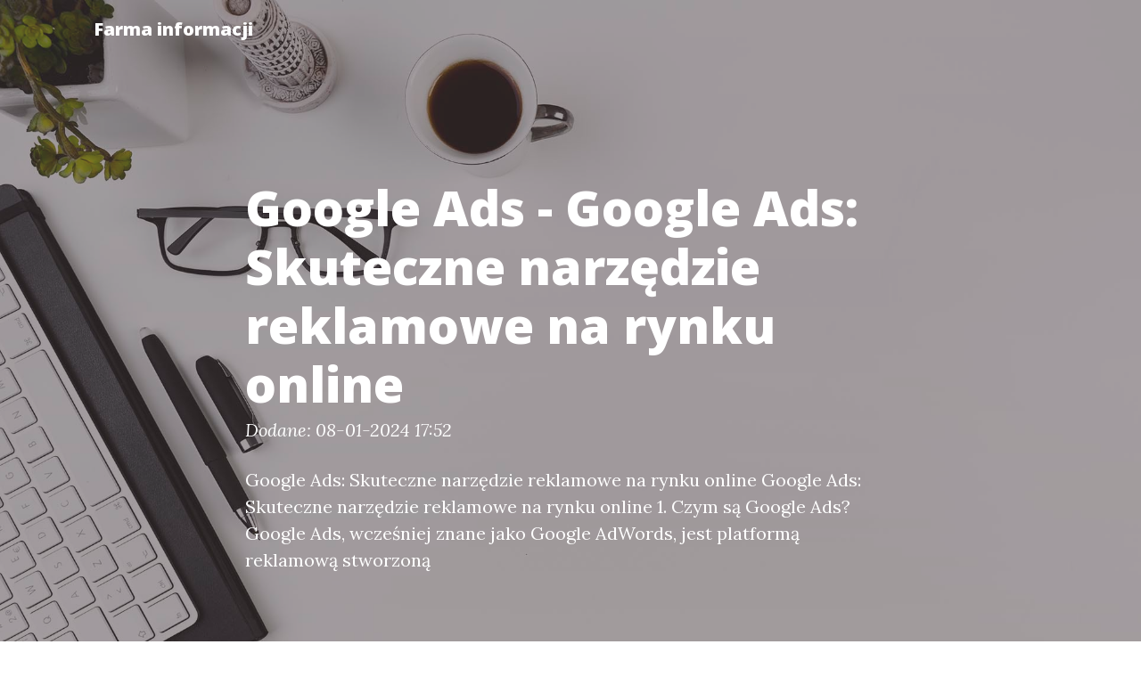

--- FILE ---
content_type: text/html
request_url: http://e-farm.net.pl/google-ads-skuteczne-narzedzie-reklamowe-na-rynku-online/
body_size: 4652
content:
<!doctype html>
<html lang="">
  <head>
    <base href="http://e-farm.net.pl/">
    <meta charset="utf-8">
    <meta name="viewport" content="width=device-width, initial-scale=1, shrink-to-fit=no">
    <meta name="description" content="Google Ads: Skuteczne narzędzie reklamowe na rynku online czyli Google Ads  platformą reklamową stworzoną przez firmę Google. Jest to narzędzie reklamowe, które umożliwia przedsiębiorcom i marketerom p">
    <meta name="keywords" content="">
    <title>Google Ads - Google Ads: Skuteczne narzędzie reklamowe na rynku online</title>


    <!-- Bootstrap core CSS -->
    <link href="Public/Layouts/BS4/vendor/bootstrap/css/bootstrap.min.css" rel="stylesheet">

    <!-- Custom fonts for this template -->
    <link href="Public/Layouts/BS4/vendor/fontawesome-free/css/all.min.css" rel="stylesheet" type="text/css">
    <link href='https://fonts.googleapis.com/css?family=Lora:400,700,400italic,700italic' rel='stylesheet' type='text/css'>
    <link href='https://fonts.googleapis.com/css?family=Open+Sans:300italic,400italic,600italic,700italic,800italic,400,300,600,700,800' rel='stylesheet' type='text/css'>

    <!-- Custom styles for this template -->
    <link href="Public/Layouts/BS4/css/clean-blog.css" rel="stylesheet">
    
  </head>
  <body>
    
    <!-- Navigation -->
    <nav class="navbar navbar-expand-lg navbar-light fixed-top" id="mainNav">
      <div class="container">
        <a class="navbar-brand" href="http://e-farm.net.pl/" title="Google Ads - Google Ads: Skuteczne narzędzie reklamowe na rynku online">
          Farma informacji
        </a>
        <button class="navbar-toggler navbar-toggler-right" type="button" data-toggle="collapse" data-target="#navbarResponsive" aria-controls="navbarResponsive" aria-expanded="false" aria-label="Toggle navigation">
          Menu
          <i class="fas fa-bars"></i>
        </button>
        <div class="collapse navbar-collapse" id="navbarResponsive">
          <ul class="navbar-nav ml-auto">
            <ul class="nav navbar-nav"></ul>
          </ul>
        </div>
      </div>
    </nav>
<!-- Page Header -->
  <header class="masthead" style="background-image: url('Public/Layouts/BS4/img/head/326780-P9JGF8-718.jpg')">
    <div class="overlay"></div>
    <div class="container">
      <div class="row">
        <div class="col-lg-8 col-md-10 mx-auto">
          <div class="post-heading">
            <h1>Google Ads - Google Ads: Skuteczne narzędzie reklamowe na rynku online</h1>
            <span class="meta">Dodane: 08-01-2024 17:52</span>
            <p class="">



Google Ads: Skuteczne narzędzie reklamowe na rynku online



Google Ads: Skuteczne narzędzie reklamowe na rynku online

1. Czym są Google Ads?
Google Ads, wcześniej znane jako Google AdWords, jest platformą reklamową stworzoną</p>
          </div>
        </div>
      </div>
    </div>
  </header>
<article>
    <div class="container">
      <div class="row">
        <div class="col-lg-8 col-md-10 mx-auto">
        <div class="col-md-12 py-4">
	<img src="Public/images/004.jpg" alt="Google Ads - Google Ads: Skuteczne narzędzie reklamowe na rynku online" class="float-left pr-2 pb-2">
	 <a href="http://reklama.e-farm.net.pl/google-ads-skuteczne-narzedzie-reklamowe-na-rynku-online.html">Google Ads</a> <br /><!DOCTYPE html><br />
<html><br />
<head><br />
<meta charset=UTF-8><br />
<title>Google Ads: Skuteczne narzędzie reklamowe na rynku online</title><br />
</head><br />
<body><br />
<br />
<h1>Google Ads: Skuteczne narzędzie reklamowe na rynku online</h1><br />
<br />
<h3>1. Czym są Google Ads?</h3><br />
<p>Google Ads, wcześniej znane jako Google AdWords, jest platformą reklamową stworzoną przez firmę Google. Jest to narzędzie reklamowe, które umożliwia przedsiębiorcom i marketerom p
</div>
        <hr>
      </div>
    </div>
  </div>
</article>

<footer class="container-fluid bg-dark">
  <div class="row">
    <div class="col-md-4">
      <a class="navbar-brand p-0 m-0 text-white" href="http://e-farm.net.pl/">
        Farma informacji
      </a>
      <p><a href="http://e-farm.net.pl/sitemap.xml">Mapa strony</a></p>
    </div>
    <div class="col-md-4">
      <h4 class="">Najnowsze wpisy</h4><nav class="nav flex-column small"><a href="skuteczne-pozycjonowanie-stron-rybnik-klucz-do-sukcesu-twojego-biznesu-online" class="" >Skuteczne pozycjonowanie stron Rybnik: Klucz do sukcesu Twojego biznesu online</a><a href="kursy-logistyki-i-zarzadzania-transportem-klucz-do-sukcesu-w-dynamicznie-rozwijajacej-sie-branzy" class="" >Kursy logistyki i zarządzania transportem: Klucz do sukcesu w dynamicznie rozwijającej się branży</a><a href="kursy-logistyki-i-zarzadzania-transportem-klucz-do-sukcesu-w-branzy-logistycznej" class="" >Kursy logistyki i zarządzania transportem: Klucz do sukcesu w branży logistycznej</a><a href="nauka-o-zdrowiu-klucz-do-lepszego-zycia-i-dluzszej-mlodosci" class="" >Nauka o zdrowiu: Klucz do lepszego życia i dłuższej młodości</a><a href="nauka-ogrodnictwa-klucz-do-stworzenia-wymarzonego-ogrodu" class="" >Nauka ogrodnictwa: Klucz do stworzenia wymarzonego ogrodu</a><a href="nauka-ogrodnictwa-jak-z-pasji-do-roslin-stworzyc-piekny-ogrod-2" class="" >Nauka ogrodnictwa: Jak z pasji do roślin stworzyć piękny ogród?</a><a href="nauka-ogrodnictwa-jak-stac-sie-mistrzem-w-pielegnacji-roslin" class="" >Nauka ogrodnictwa: Jak stać się mistrzem w pielęgnacji roślin</a><a href="nauka-ogrodnictwa-jak-z-pasji-do-roslin-stworzyc-piekny-ogrod" class="" >Nauka ogrodnictwa: Jak z pasji do roślin stworzyć piękny ogród?</a><a href="nauka-ogrodnictwa-przewodnik-dla-poczatkujacych-pasjonatow-zieleni" class="" >Nauka ogrodnictwa: Przewodnik dla początkujących pasjonatów zieleni</a><a href="nauka-ogrodnictwa-klucz-do-zdrowego-i-pieknego-ogrodu" class="" >Nauka ogrodnictwa: Klucz do zdrowego i pięknego ogrodu</a><a href="edukacja-zdrowotna-klucz-do-swiadomego-wybierania-stylu-zycia" class="" >Edukacja zdrowotna: Klucz do świadomego wybierania stylu życia</a><a href="edukacja-zdrowotna-klucz-do-lepszego-samopoczucia-i-dlugowiecznosci" class="" >Edukacja zdrowotna: Klucz do lepszego samopoczucia i długowieczności</a><a href="nauczanie-podstaw-przedsiebiorczosci-klucz-do-sukcesu-mlodych-innowatorow" class="" >Nauczanie podstaw przedsiębiorczości: Klucz do sukcesu młodych innowatorów</a><a href="nauczanie-podstaw-przedsiebiorczosci-klucz-do-wzmocnienia-innowacyjnosci-wsrod-mlodych-ludzi" class="" >Nauczanie podstaw przedsiębiorczości: Klucz do wzmocnienia innowacyjności wśród młodych ludzi</a><a href="nauczanie-podstaw-przedsiebiorczosci-klucz-do-sukcesu-mlodych-pokolen" class="" >Nauczanie podstaw przedsiębiorczości: Klucz do sukcesu młodych pokoleń</a><a href="multimedia-w-edukacji-nowoczesne-narzedzia-dla-skuteczniejszego-uczenia-sie" class="" >Multimedia w edukacji: Nowoczesne narzędzia dla skuteczniejszego uczenia się</a><a href="multimedia-w-edukacji-nowe-mozliwosci-i-wyzwania-dla-nauczycieli-i-uczniow" class="" >Multimedia w edukacji: Nowe możliwości i wyzwania dla nauczycieli i uczniów</a><a href="multimedia-w-edukacji-nowe-mozliwosci-w-nauczaniu-i-uczeniu-sie" class="" >Multimedia w edukacji: Nowe możliwości w nauczaniu i uczeniu się</a><a href="nauczanie-podstaw-przedsiebiorczosci-klucz-do-rozwijania-innowacyjnych-umiejetnosci-wsrod-mlodziezy" class="" >Nauczanie podstaw przedsiębiorczości: Klucz do rozwijania innowacyjnych umiejętności wśród młodzieży</a><a href="nauczanie-podstaw-przedsiebiorczosci-klucz-do-rozwoju-mlodych-innowatorow" class="" >Nauczanie podstaw przedsiębiorczości: Klucz do rozwoju młodych innowatorów</a><a href="nauczanie-o-architekturze-klucz-do-zrozumienia-przestrzeni-i-kultury-5" class="" >Nauczanie o architekturze: Klucz do zrozumienia przestrzeni i kultury</a><a href="nauczanie-o-architekturze-klucz-do-zrozumienia-przestrzeni-i-kultury-4" class="" >Nauczanie o architekturze: Klucz do zrozumienia przestrzeni i kultury</a><a href="nauczanie-o-architekturze-klucz-do-zrozumienia-przestrzeni-i-kultury-3" class="" >Nauczanie o architekturze: Klucz do zrozumienia przestrzeni i kultury</a><a href="nauczanie-o-architekturze-klucz-do-zrozumienia-przestrzeni-i-kultury-2" class="" >Nauczanie o architekturze: Klucz do zrozumienia przestrzeni i kultury</a><a href="nauczanie-o-architekturze-klucz-do-zrozumienia-przestrzeni-i-kultury" class="" >Nauczanie o architekturze: Klucz do zrozumienia przestrzeni i kultury</a><a href="nauczanie-wychowania-fizycznego-klucz-do-zdrowego-stylu-zycia-i-wszechstronnego-rozwoju-uczniow-2" class="" >Nauczanie wychowania fizycznego: Klucz do zdrowego stylu życia i wszechstronnego rozwoju uczniów</a><a href="nauczanie-wychowania-fizycznego-klucz-do-zdrowego-stylu-zycia-i-wszechstronnego-rozwoju-uczniow" class="" >Nauczanie wychowania fizycznego: Klucz do zdrowego stylu życia i wszechstronnego rozwoju uczniów</a><a href="organizowanie-wycieczek-szkolnych-jak-skutecznie-planowac-niezapomniane-przygody-dla-uczniow" class="" >Organizowanie wycieczek szkolnych: Jak skutecznie planować niezapomniane przygody dla uczniów</a><a href="prawa-nauczyciela-kluczowe-aspekty-ochrony-i-wsparcia-w-zawodzie-edukatora" class="" >Prawa nauczyciela: Kluczowe aspekty ochrony i wsparcia w zawodzie edukatora</a><a href="jak-skutecznie-wprowadzic-swoja-firme-na-szczyty-wyszukiwarek-dzieki-pozycjonowaniu-stron-rybnik" class="" >Jak skutecznie wprowadzić swoją firmę na szczyty wyszukiwarek dzięki pozycjonowaniu stron Rybnik?</a></nav>
    </div>
    <div class="col-md-4">
      <h4 class="">Polecane wpisy</h4><nav class="nav flex-column small"><a href="sala-weselna-turek-idealne-miejsce-na-wymarzone-przyjecie-weselne" class="" >Sala weselna Turek - idealne miejsce na wymarzone przyjęcie weselne!</a><a href="szczegolowe-omowienie-zagadnienia-szkolen-bhp-czym-sa-i-dlaczego-sa-tak-istotne" class="" >Szczegółowe omówienie zagadnienia szkoleń BHP - czym są i dlaczego są tak istotne?</a><a href="jak-nowoczesne-technologie-wprowadzaja-zmiany-w-naszym-zyciu" class="" >Jak nowoczesne technologie wprowadzają zmiany w naszym życiu?</a><a href="sklep-z-akumulatorami-twoj-niezawodny-partner-w-utrzymaniu-energii" class="" >Sklep z akumulatorami: Twój niezawodny partner w utrzymaniu energii</a><a href="pozycjonowanie-zrob-to-sam-skuteczne-strategie-i-narzedzia-dla-wlasnej-optymalizacji-seo" class="" >Pozycjonowanie zrób to sam: skuteczne strategie i narzędzia dla własnej optymalizacji SEO</a><a href="szklo-laboratoryjne-nieodzowny-material-w-pracach-naukowych-i-badawczych" class="" >Szkło laboratoryjne: nieodzowny materiał w pracach naukowych i badawczych</a><a href="skuteczne-strategie-link-building-w-jaki-sposob-zdobyc-wartosciowe-linki" class="" >Skuteczne strategie Link Building - w jaki sposób zdobyć wartościowe linki?</a><a href="zaopatrz-sie-w-najnowszy-sprzet-sportowy-w-naszym-sklepie-sportowym" class="" >Zaopatrz się w najnowszy sprzęt sportowy w naszym sklepie sportowym!</a><a href="obliczanie-sladu-weglowego-mieszkania-jak-ocenic-i-zmniejszyc-ekologiczny-wplyw-swojego-lokum" class="" >Obliczanie śladu węglowego mieszkania: Jak ocenić i zmniejszyć ekologiczny wpływ swojego lokum?</a><a href="agd-nowoczesna-technologia-ulatwiajaca-codzienne-zycie" class="" >AGD - nowoczesna technologia ułatwiająca codzienne życie</a><a href="biuro-detektywistyczne-klucz-do-rozwiklania-tajemnic-i-odkrywania-prawdy" class="" >Biuro detektywistyczne: Klucz do rozwikłania tajemnic i odkrywania prawdy</a><a href="elektronika-klucz-do-nowoczesnego-swiata-3" class="" >Elektronika - Klucz do nowoczesnego świata</a><a href="pozycjonowanie-zrob-to-sam-skuteczne-i-oszczedne-metody-poprawy-widocznosci-twojej-strony-internetowej-2" class="" >Pozycjonowanie zrób to sam - skuteczne i oszczędne metody poprawy widoczności Twojej strony internetowej</a><a href="rtv-ewolucja-technologii-wsrod-sprzetu-elektronicznego" class="" >RTV - Ewolucja technologii wśród sprzętu elektronicznego</a><a href="przyszlosc-szkolen-dlaczego-warto-postawic-na-szkolenia-online-dla-firm" class="" >Przyszłość szkoleń: dlaczego warto postawić na szkolenia online dla firm</a><a href="budownictwo-fundament-rozwoju-i-innowacji-w-spoleczenstwie" class="" >Budownictwo - fundament rozwoju i innowacji w społeczeństwie</a><a href="banery-reklamowe-na-wysokich-budynkach-nowoczesne-podejscie-do-reklamy-w-miejskim-krajobrazie" class="" >Banery reklamowe na wysokich budynkach: Nowoczesne podejście do reklamy w miejskim krajobrazie</a><a href="sklep-meblowy-poznan-odkryj-niezwykle-meble-i-urzadz-swoje-wnetrze-w-stylu" class="" >Sklep meblowy Poznań - odkryj niezwykłe meble i urządź swoje wnętrze w stylu!</a><a href="elektronika-klucz-do-przyszlosci-technologicznego-rozwoju" class="" >Elektronika - klucz do przyszłości technologicznego rozwoju</a><a href="antybakteryjna-podloga-z-lastryko-innowacyjne-rozwiazanie-dla-zdrowego-i-estetycznego-wnetrza-2" class="" >Antybakteryjna podłoga z lastryko: Innowacyjne rozwiązanie dla zdrowego i estetycznego wnętrza</a><a href="finansowanie-biznesu-kluczowe-kwestie-i-strategie-dzialania" class="" >Finansowanie biznesu: kluczowe kwestie i strategie działania</a><a href="podatki-w-portugalii-przewodnik-po-systemie-podatkowym-i-jego-wplywie-na-zycie-codzienne" class="" >Podatki w Portugalii: Przewodnik po systemie podatkowym i jego wpływie na życie codzienne</a><a href="nadzor-bhp-skuteczna-forma-realizacji-obowiazku-bhp-w-wielu-firmach" class="" >Nadzór BHP - skuteczna forma realizacji obowiązku BHP w wielu firmach</a><a href="jak-spedzic-wspanialy-czas-propozycje-rozrywki-na-weekend" class="" >Jak spędzić wspaniały czas - propozycje Rozrywki na weekend</a><a href="materac-krosno-idealne-rozwiazanie-dla-zdrowego-i-komfortowego-snu" class="" >Materac Krosno - idealne rozwiązanie dla zdrowego i komfortowego snu</a><a href="ratanowe-stoliki-ogrodowe-styl-i-komfort-w-twoim-ogrodzie" class="" >Ratanowe stoliki ogrodowe – styl i komfort w Twoim ogrodzie</a><a href="nauczanie-o-architekturze-klucz-do-zrozumienia-przestrzeni-i-kultury-5" class="" >Nauczanie o architekturze: Klucz do zrozumienia przestrzeni i kultury</a><a href="duze-zalety-budowy-domow-szkieletowych-wszystko-co-musisz-wiedziec" class="" >Duże zalety budowy domów szkieletowych - wszystko, co musisz wiedzieć!</a><a href="moodboardy-dla-projektantow-wnetrz-klucz-do-kreatywnego-procesu-projektowania" class="" >Moodboardy dla projektantów wnętrz: Klucz do kreatywnego procesu projektowania</a><a href="jak-odnowic-boazerie-praktyczne-porady-na-nowoczesny-look-twojego-wnetrza" class="" >Jak odnowić boazerię: Praktyczne porady na nowoczesny look Twojego wnętrza</a></nav>
    </div>
  </div>
  <div class="row">
    <div class="col-md-12">
      <p class="text-white text-center">http://e-farm.net.pl/</p>
    </div>
  </div>
</footer>
<!-- Bootstrap core JavaScript -->
  <script src="Public/Layouts/BS4/vendor/jquery/jquery.min.js"></script>
  <script src="Public/Layouts/BS4/vendor/bootstrap/js/bootstrap.bundle.min.js"></script>

  <!-- Custom scripts for this template -->
  <script src="Public/Layouts/BS4/js/clean-blog.min.js"></script>
  
</body>
</html>